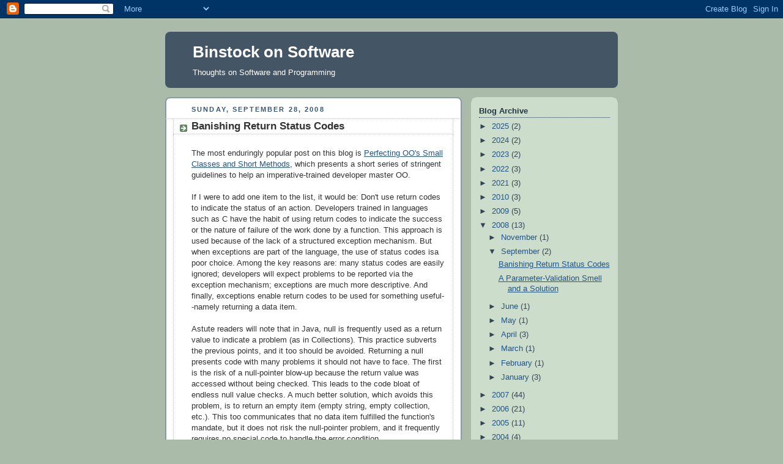

--- FILE ---
content_type: text/html; charset=UTF-8
request_url: https://binstock.blogspot.com/2008/09/banishing-return-status-codes.html?showComment=1222668900000
body_size: 13383
content:
<!DOCTYPE html>
<html dir='ltr'>
<head>
<link href='https://www.blogger.com/static/v1/widgets/2944754296-widget_css_bundle.css' rel='stylesheet' type='text/css'/>
<meta content='text/html; charset=UTF-8' http-equiv='Content-Type'/>
<meta content='blogger' name='generator'/>
<link href='https://binstock.blogspot.com/favicon.ico' rel='icon' type='image/x-icon'/>
<link href='http://binstock.blogspot.com/2008/09/banishing-return-status-codes.html' rel='canonical'/>
<link rel="alternate" type="application/atom+xml" title="Binstock on Software - Atom" href="https://binstock.blogspot.com/feeds/posts/default" />
<link rel="alternate" type="application/rss+xml" title="Binstock on Software - RSS" href="https://binstock.blogspot.com/feeds/posts/default?alt=rss" />
<link rel="service.post" type="application/atom+xml" title="Binstock on Software - Atom" href="https://www.blogger.com/feeds/9620948/posts/default" />

<link rel="alternate" type="application/atom+xml" title="Binstock on Software - Atom" href="https://binstock.blogspot.com/feeds/8907929228615725067/comments/default" />
<!--Can't find substitution for tag [blog.ieCssRetrofitLinks]-->
<meta content='http://binstock.blogspot.com/2008/09/banishing-return-status-codes.html' property='og:url'/>
<meta content='Banishing Return Status Codes' property='og:title'/>
<meta content='The most enduringly popular post on this blog is Perfecting OO&#39;s Small Classes and Short Methods , which presents a short series of stringen...' property='og:description'/>
<title>Binstock on Software: Banishing Return Status Codes</title>
<style id='page-skin-1' type='text/css'><!--
/*
-----------------------------------------------
Blogger Template Style
Name:     Rounders
Date:     27 Feb 2004
Updated by: Blogger Team
----------------------------------------------- */
body {
background:#aba;
margin:0;
text-align:center;
line-height: 1.5em;
font:x-small Trebuchet MS, Verdana, Arial, Sans-serif;
color:#333333;
font-size/* */:/**/small;
font-size: /**/small;
}
/* Page Structure
----------------------------------------------- */
/* The images which help create rounded corners depend on the
following widths and measurements. If you want to change
these measurements, the images will also need to change.
*/
#outer-wrapper {
width:740px;
margin:0 auto;
text-align:left;
font: normal normal 100% 'Trebuchet MS',Verdana,Arial,Sans-serif;
}
#main-wrap1 {
width:485px;
float:left;
background:#ffffff url("https://resources.blogblog.com/blogblog/data/rounders/corners_main_bot.gif") no-repeat left bottom;
margin:15px 0 0;
padding:0 0 10px;
color:#333333;
font-size:97%;
line-height:1.5em;
word-wrap: break-word; /* fix for long text breaking sidebar float in IE */
overflow: hidden;     /* fix for long non-text content breaking IE sidebar float */
}
#main-wrap2 {
float:left;
width:100%;
background:url("https://resources.blogblog.com/blogblog/data/rounders/corners_main_top.gif") no-repeat left top;
padding:10px 0 0;
}
#main {
background:url("https://resources.blogblog.com/blogblog/data/rounders/rails_main.gif") repeat-y left;
padding:0;
width:485px;
}
#sidebar-wrap {
width:240px;
float:right;
margin:15px 0 0;
font-size:97%;
line-height:1.5em;
word-wrap: break-word; /* fix for long text breaking sidebar float in IE */
overflow: hidden;     /* fix for long non-text content breaking IE sidebar float */
}
.main .widget {
margin-top: 4px;
width: 468px;
padding: 0 13px;
}
.main .Blog {
margin: 0;
padding: 0;
width: 484px;
}
/* Links
----------------------------------------------- */
a:link {
color: #225588;
}
a:visited {
color: #666666;
}
a:hover {
color: #666666;
}
a img {
border-width:0;
}
/* Blog Header
----------------------------------------------- */
#header-wrapper {
background:#445566 url("https://resources.blogblog.com/blogblog/data/rounders/corners_cap_top.gif") no-repeat left top;
margin-top:22px;
margin-right:0;
margin-bottom:0;
margin-left:0;
padding-top:8px;
padding-right:0;
padding-bottom:0;
padding-left:0;
color:#ffffff;
}
#header {
background:url("https://resources.blogblog.com/blogblog/data/rounders/corners_cap_bot.gif") no-repeat left bottom;
padding:0 15px 8px;
}
#header h1 {
margin:0;
padding:10px 30px 5px;
line-height:1.2em;
font: normal bold 200% 'Trebuchet MS',Verdana,Arial,Sans-serif;
}
#header a,
#header a:visited {
text-decoration:none;
color: #ffffff;
}
#header .description {
margin:0;
padding:5px 30px 10px;
line-height:1.5em;
font: normal normal 100% 'Trebuchet MS',Verdana,Arial,Sans-serif;
}
/* Posts
----------------------------------------------- */
h2.date-header {
margin-top:0;
margin-right:28px;
margin-bottom:0;
margin-left:43px;
font-size:85%;
line-height:2em;
text-transform:uppercase;
letter-spacing:.2em;
color:#335577;
}
.post {
margin:.3em 0 25px;
padding:0 13px;
border:1px dotted #bbbbbb;
border-width:1px 0;
}
.post h3 {
margin:0;
line-height:1.5em;
background:url("https://resources.blogblog.com/blogblog/data/rounders/icon_arrow.gif") no-repeat 10px .5em;
display:block;
border:1px dotted #bbbbbb;
border-width:0 1px 1px;
padding-top:2px;
padding-right:14px;
padding-bottom:2px;
padding-left:29px;
color: #333333;
font: normal bold 135% 'Trebuchet MS',Verdana,Arial,Sans-serif;
}
.post h3 a, .post h3 a:visited {
text-decoration:none;
color: #333333;
}
a.title-link:hover {
background-color: #bbbbbb;
color: #333333;
}
.post-body {
border:1px dotted #bbbbbb;
border-width:0 1px 1px;
border-bottom-color:#ffffff;
padding-top:10px;
padding-right:14px;
padding-bottom:1px;
padding-left:29px;
}
html>body .post-body {
border-bottom-width:0;
}
.post-body {
margin:0 0 .75em;
}
.post-body blockquote {
line-height:1.3em;
}
.post-footer {
background: #ded;
margin:0;
padding-top:2px;
padding-right:14px;
padding-bottom:2px;
padding-left:29px;
border:1px dotted #bbbbbb;
border-width:1px;
font-size:100%;
line-height:1.5em;
color: #666;
}
/*
The first line of the post footer might only have floated text, so we need to give it a height.
The height comes from the post-footer line-height
*/
.post-footer-line-1 {
min-height:1.5em;
_height:1.5em;
}
.post-footer p {
margin: 0;
}
html>body .post-footer {
border-bottom-color:transparent;
}
.uncustomized-post-template .post-footer {
text-align: right;
}
.uncustomized-post-template .post-author,
.uncustomized-post-template .post-timestamp {
display: block;
float: left;
text-align:left;
margin-right: 4px;
}
.post-footer a {
color: #258;
}
.post-footer a:hover {
color: #666;
}
a.comment-link {
/* IE5.0/Win doesn't apply padding to inline elements,
so we hide these two declarations from it */
background/* */:/**/url("https://resources.blogblog.com/blogblog/data/rounders/icon_comment_left.gif") no-repeat left 45%;
padding-left:14px;
}
html>body a.comment-link {
/* Respecified, for IE5/Mac's benefit */
background:url("https://resources.blogblog.com/blogblog/data/rounders/icon_comment_left.gif") no-repeat left 45%;
padding-left:14px;
}
.post img, table.tr-caption-container {
margin-top:0;
margin-right:0;
margin-bottom:5px;
margin-left:0;
padding:4px;
border:1px solid #bbbbbb;
}
.tr-caption-container img {
border: none;
margin: 0;
padding: 0;
}
blockquote {
margin:.75em 0;
border:1px dotted #bbbbbb;
border-width:1px 0;
padding:5px 15px;
color: #335577;
}
.post blockquote p {
margin:.5em 0;
}
#blog-pager-newer-link {
float: left;
margin-left: 13px;
}
#blog-pager-older-link {
float: right;
margin-right: 13px;
}
#blog-pager {
text-align: center;
}
.feed-links {
clear: both;
line-height: 2.5em;
margin-left: 13px;
}
/* Comments
----------------------------------------------- */
#comments {
margin:-25px 13px 0;
border:1px dotted #bbbbbb;
border-width:0 1px 1px;
padding-top:20px;
padding-right:0;
padding-bottom:15px;
padding-left:0;
}
#comments h4 {
margin:0 0 10px;
padding-top:0;
padding-right:14px;
padding-bottom:2px;
padding-left:29px;
border-bottom:1px dotted #bbbbbb;
font-size:120%;
line-height:1.4em;
color:#333333;
}
#comments-block {
margin-top:0;
margin-right:15px;
margin-bottom:0;
margin-left:9px;
}
.comment-author {
background:url("https://resources.blogblog.com/blogblog/data/rounders/icon_comment_left.gif") no-repeat 2px .3em;
margin:.5em 0;
padding-top:0;
padding-right:0;
padding-bottom:0;
padding-left:20px;
font-weight:bold;
}
.comment-body {
margin:0 0 1.25em;
padding-top:0;
padding-right:0;
padding-bottom:0;
padding-left:20px;
}
.comment-body p {
margin:0 0 .5em;
}
.comment-footer {
margin:0 0 .5em;
padding-top:0;
padding-right:0;
padding-bottom:.75em;
padding-left:20px;
}
.comment-footer a:link {
color: #333;
}
.deleted-comment {
font-style:italic;
color:gray;
}
.comment-form {
padding-left:20px;
padding-right:5px;
}
#comments .comment-form h4 {
padding-left:0px;
}
/* Profile
----------------------------------------------- */
.profile-img {
float: left;
margin-top: 5px;
margin-right: 5px;
margin-bottom: 5px;
margin-left: 0;
border: 4px solid #334455;
}
.profile-datablock {
margin-top:0;
margin-right:15px;
margin-bottom:.5em;
margin-left:0;
padding-top:8px;
}
.profile-link {
background:url("https://resources.blogblog.com/blogblog/data/rounders/icon_profile_left.gif") no-repeat left .1em;
padding-left:15px;
font-weight:bold;
}
.profile-textblock {
clear: both;
margin: 0;
}
.sidebar .clear, .main .widget .clear {
clear: both;
}
#sidebartop-wrap {
background:#ccddcc url("https://resources.blogblog.com/blogblog/data/rounders/corners_prof_bot.gif") no-repeat left bottom;
margin:0px 0px 15px;
padding:0px 0px 10px;
color:#334455;
}
#sidebartop-wrap2 {
background:url("https://resources.blogblog.com/blogblog/data/rounders/corners_prof_top.gif") no-repeat left top;
padding: 10px 0 0;
margin:0;
border-width:0;
}
#sidebartop h2 {
line-height:1.5em;
color:#223344;
border-bottom: 1px dotted #223344;
margin-bottom: 0.5em;
font: normal bold 100% 'Trebuchet MS',Verdana,Arial,Sans-serif;
}
#sidebartop a {
color: #225588;
}
#sidebartop a:hover {
color: #225588;
}
#sidebartop a:visited {
color: #225588;
}
/* Sidebar Boxes
----------------------------------------------- */
.sidebar .widget {
margin:.5em 13px 1.25em;
padding:0 0px;
}
.widget-content {
margin-top: 0.5em;
}
#sidebarbottom-wrap1 {
background:#ffffff url("https://resources.blogblog.com/blogblog/data/rounders/corners_side_top.gif") no-repeat left top;
margin:0 0 15px;
padding:10px 0 0;
color: #333333;
}
#sidebarbottom-wrap2 {
background:url("https://resources.blogblog.com/blogblog/data/rounders/corners_side_bot.gif") no-repeat left bottom;
padding:0 0 8px;
}
.sidebar h2 {
margin:0;
padding:0 0 .2em;
line-height:1.5em;
font:normal bold 100% 'Trebuchet MS',Verdana,Arial,Sans-serif;
}
.sidebar ul {
list-style:none;
margin:0 0 1.25em;
padding:0;
}
.sidebar ul li {
background:url("https://resources.blogblog.com/blogblog/data/rounders/icon_arrow_sm.gif") no-repeat 2px .25em;
margin:0;
padding-top:0;
padding-right:0;
padding-bottom:3px;
padding-left:16px;
margin-bottom:3px;
border-bottom:1px dotted #bbbbbb;
line-height:1.4em;
}
.sidebar p {
margin:0 0 .6em;
}
#sidebar h2 {
color: #333333;
border-bottom: 1px dotted #333333;
}
/* Footer
----------------------------------------------- */
#footer-wrap1 {
clear:both;
margin:0 0 10px;
padding:15px 0 0;
}
#footer-wrap2 {
background:#445566 url("https://resources.blogblog.com/blogblog/data/rounders/corners_cap_top.gif") no-repeat left top;
color:#ffffff;
}
#footer {
background:url("https://resources.blogblog.com/blogblog/data/rounders/corners_cap_bot.gif") no-repeat left bottom;
padding:8px 15px;
}
#footer hr {display:none;}
#footer p {margin:0;}
#footer a {color:#ffffff;}
#footer .widget-content {
margin:0;
}
/** Page structure tweaks for layout editor wireframe */
body#layout #main-wrap1,
body#layout #sidebar-wrap,
body#layout #header-wrapper {
margin-top: 0;
}
body#layout #header, body#layout #header-wrapper,
body#layout #outer-wrapper {
margin-left:0,
margin-right: 0;
padding: 0;
}
body#layout #outer-wrapper {
width: 730px;
}
body#layout #footer-wrap1 {
padding-top: 0;
}

--></style>
<link href='https://www.blogger.com/dyn-css/authorization.css?targetBlogID=9620948&amp;zx=831b38ad-3f2f-43e3-9d4d-cfbd068c7fe8' media='none' onload='if(media!=&#39;all&#39;)media=&#39;all&#39;' rel='stylesheet'/><noscript><link href='https://www.blogger.com/dyn-css/authorization.css?targetBlogID=9620948&amp;zx=831b38ad-3f2f-43e3-9d4d-cfbd068c7fe8' rel='stylesheet'/></noscript>
<meta name='google-adsense-platform-account' content='ca-host-pub-1556223355139109'/>
<meta name='google-adsense-platform-domain' content='blogspot.com'/>

<link rel="stylesheet" href="https://fonts.googleapis.com/css2?display=swap&family=Consolas"></head>
<body>
<div class='navbar section' id='navbar'><div class='widget Navbar' data-version='1' id='Navbar1'><script type="text/javascript">
    function setAttributeOnload(object, attribute, val) {
      if(window.addEventListener) {
        window.addEventListener('load',
          function(){ object[attribute] = val; }, false);
      } else {
        window.attachEvent('onload', function(){ object[attribute] = val; });
      }
    }
  </script>
<div id="navbar-iframe-container"></div>
<script type="text/javascript" src="https://apis.google.com/js/platform.js"></script>
<script type="text/javascript">
      gapi.load("gapi.iframes:gapi.iframes.style.bubble", function() {
        if (gapi.iframes && gapi.iframes.getContext) {
          gapi.iframes.getContext().openChild({
              url: 'https://www.blogger.com/navbar/9620948?po\x3d8907929228615725067\x26origin\x3dhttps://binstock.blogspot.com',
              where: document.getElementById("navbar-iframe-container"),
              id: "navbar-iframe"
          });
        }
      });
    </script><script type="text/javascript">
(function() {
var script = document.createElement('script');
script.type = 'text/javascript';
script.src = '//pagead2.googlesyndication.com/pagead/js/google_top_exp.js';
var head = document.getElementsByTagName('head')[0];
if (head) {
head.appendChild(script);
}})();
</script>
</div></div>
<div id='outer-wrapper'>
<div id='header-wrapper'>
<div class='header section' id='header'><div class='widget Header' data-version='1' id='Header1'>
<div id='header-inner'>
<div class='titlewrapper'>
<h1 class='title'>
<a href='https://binstock.blogspot.com/'>
Binstock on Software
</a>
</h1>
</div>
<div class='descriptionwrapper'>
<p class='description'><span>Thoughts on Software and Programming</span></p>
</div>
</div>
</div></div>
</div>
<div id='crosscol-wrapper' style='text-align:center'>
<div class='crosscol no-items section' id='crosscol'></div>
</div>
<div id='main-wrap1'><div id='main-wrap2'>
<div class='main section' id='main'><div class='widget Blog' data-version='1' id='Blog1'>
<div class='blog-posts hfeed'>

          <div class="date-outer">
        
<h2 class='date-header'><span>Sunday, September 28, 2008</span></h2>

          <div class="date-posts">
        
<div class='post-outer'>
<div class='post hentry'>
<a name='8907929228615725067'></a>
<h3 class='post-title entry-title'>
<a href='https://binstock.blogspot.com/2008/09/banishing-return-status-codes.html'>Banishing Return Status Codes</a>
</h3>
<div class='post-header-line-1'></div>
<div class='post-body entry-content'>
<p>The most enduringly popular post on this blog is <a href="http://binstock.blogspot.com/2008/04/perfecting-oos-small-classes-and-short.html">Perfecting OO's Small Classes and Short Methods</a>, which presents a short series of stringent guidelines to help an imperative-trained developer master OO. <br /><br />If I were to add one item to the list, it would be: Don't use return codes to indicate the status of an action. Developers trained in languages such as C have the habit of using return codes to indicate the success or the nature of failure of the work done by a function. This approach is used because of the lack of a structured exception mechanism. But when exceptions are part of the language, the use of status codes isa poor choice. Among the key reasons are: many status codes are easily ignored; developers will expect problems to be reported via the exception mechanism; exceptions are much more descriptive. And finally, exceptions enable return codes to be used for something useful--namely returning a data item.<br /><br />Astute readers will note that in Java, null is frequently used as a return value to indicate a problem (as in Collections). This practice subverts the previous points, and it too should be avoided. Returning a null presents code with many problems it should not have to face. The first is the risk of a null-pointer blow-up because the return value was accessed without being checked. This leads to the code bloat of endless null value checks. A much better solution, which avoids this problem, is to return an empty item (empty string, empty collection, etc.). This too communicates that no data item fulfilled the function's mandate, but it does not risk the null-pointer problem, and it frequently requires no special code to handle the error condition.<br /><br />Hence, if your OO code is characterized by heavy reliance on return codes (many of which I am certain are not checked), consider rewriting it in favor of exceptions and use return statements solely for returning non-null data items.</p>
<div style='clear: both;'></div>
</div>
<div class='post-footer'>
<script charset="utf-8" src="//feeds.feedburner.com/~s/BinstockOnSoftware?i=https://binstock.blogspot.com/2008/09/banishing-return-status-codes.html" type="text/javascript"></script>
<p class='post-footer-line post-footer-line-1'><span class='post-comment-link'>
</span>
<span class='post-icons'>
<span class='item-action'>
<a href='https://www.blogger.com/email-post/9620948/8907929228615725067' title='Email Post'>
<span class='email-post-icon'>&#160;</span>
</a>
</span>
<span class='item-control blog-admin pid-920313899'>
<a href='https://www.blogger.com/post-edit.g?blogID=9620948&postID=8907929228615725067&from=pencil' title='Edit Post'>
<img alt='' class='icon-action' height='18' src='https://resources.blogblog.com/img/icon18_edit_allbkg.gif' width='18'/>
</a>
</span>
</span>
<span class='post-backlinks post-comment-link'>
</span>
</p>
<p class='post-footer-line post-footer-line-2'><span class='post-labels'>
Labels:
<a href='https://binstock.blogspot.com/search/label/Java' rel='tag'>Java</a>,
<a href='https://binstock.blogspot.com/search/label/OO' rel='tag'>OO</a>
</span>
</p>
<p class='post-footer-line post-footer-line-3'></p>
</div>
</div>
<div class='comments' id='comments'>
<a name='comments'></a>
<h4>16 comments:</h4>
<div id='Blog1_comments-block-wrapper'>
<dl class='avatar-comment-indent' id='comments-block'>
<dt class='comment-author ' id='c889090396666800105'>
<a name='c889090396666800105'></a>
<div class="avatar-image-container avatar-stock"><span dir="ltr"><img src="//resources.blogblog.com/img/blank.gif" width="35" height="35" alt="" title="Anonymous">

</span></div>
Anonymous
said...
</dt>
<dd class='comment-body' id='Blog1_cmt-889090396666800105'>
<p>
If the user searches the database, and no result is found, nothing bad happened, so an exception is not the best OO solution.<BR/>Create a static object, named NO_RESULTS_FOUND, of the base type object and return that.<BR/>No exception handling and no null return value.<BR/>(Effectively it is a null, but this may make the most orthodox OO fanatics happy)
</p>
</dd>
<dd class='comment-footer'>
<span class='comment-timestamp'>
<a href='https://binstock.blogspot.com/2008/09/banishing-return-status-codes.html?showComment=1222657200000#c889090396666800105' title='comment permalink'>
8:00 PM
</a>
<span class='item-control blog-admin pid-1484068924'>
<a class='comment-delete' href='https://www.blogger.com/comment/delete/9620948/889090396666800105' title='Delete Comment'>
<img src='https://resources.blogblog.com/img/icon_delete13.gif'/>
</a>
</span>
</span>
</dd>
<dt class='comment-author ' id='c7623349918973999230'>
<a name='c7623349918973999230'></a>
<div class="avatar-image-container avatar-stock"><span dir="ltr"><a href="https://www.blogger.com/profile/07555989787959778978" target="" rel="nofollow" onclick="" class="avatar-hovercard" id="av-7623349918973999230-07555989787959778978"><img src="//www.blogger.com/img/blogger_logo_round_35.png" width="35" height="35" alt="" title="DomesticMouse">

</a></span></div>
<a href='https://www.blogger.com/profile/07555989787959778978' rel='nofollow'>DomesticMouse</a>
said...
</dt>
<dd class='comment-body' id='Blog1_cmt-7623349918973999230'>
<p>
Or, even better, return this, thus allowing call chaining...
</p>
</dd>
<dd class='comment-footer'>
<span class='comment-timestamp'>
<a href='https://binstock.blogspot.com/2008/09/banishing-return-status-codes.html?showComment=1222657860000#c7623349918973999230' title='comment permalink'>
8:11 PM
</a>
<span class='item-control blog-admin pid-1882281044'>
<a class='comment-delete' href='https://www.blogger.com/comment/delete/9620948/7623349918973999230' title='Delete Comment'>
<img src='https://resources.blogblog.com/img/icon_delete13.gif'/>
</a>
</span>
</span>
</dd>
<dt class='comment-author ' id='c8238244739352250357'>
<a name='c8238244739352250357'></a>
<div class="avatar-image-container avatar-stock"><span dir="ltr"><img src="//resources.blogblog.com/img/blank.gif" width="35" height="35" alt="" title="Anonymous">

</span></div>
Anonymous
said...
</dt>
<dd class='comment-body' id='Blog1_cmt-8238244739352250357'>
<p>
Exceptions should be reserved for exceptional circumstances and not be used in normal flow of operation.<BR/><BR/>Look it up.
</p>
</dd>
<dd class='comment-footer'>
<span class='comment-timestamp'>
<a href='https://binstock.blogspot.com/2008/09/banishing-return-status-codes.html?showComment=1222663680000#c8238244739352250357' title='comment permalink'>
9:48 PM
</a>
<span class='item-control blog-admin pid-1484068924'>
<a class='comment-delete' href='https://www.blogger.com/comment/delete/9620948/8238244739352250357' title='Delete Comment'>
<img src='https://resources.blogblog.com/img/icon_delete13.gif'/>
</a>
</span>
</span>
</dd>
<dt class='comment-author ' id='c9030280324725150438'>
<a name='c9030280324725150438'></a>
<div class="avatar-image-container avatar-stock"><span dir="ltr"><img src="//resources.blogblog.com/img/blank.gif" width="35" height="35" alt="" title="Anonymous">

</span></div>
Anonymous
said...
</dt>
<dd class='comment-body' id='Blog1_cmt-9030280324725150438'>
<p>
Herein lies madness. When I first moved to Python (around 2001) I shared a similar belief to the somewhat flawed one you hold now. After joining a corporation that will remain nameless I had this shaken firmly out of me, for (at a minimum) the following reasons:<BR/><BR/>- The use of exceptions introduces a whole new control flow that many developers, experienced and newbie alike, rarely think about until their production code explodes. Theoretically Java deals with this through checked exceptions, but <A HREF="http://www.artima.com/intv/handcuffs.html" REL="nofollow">therein dragons lie</A>.<BR/><BR/>- Performancewise, every practical exceptions implementation favours the "unexceptional" case and greatly punishes the exceptional case. Stack unwinding code is not something you want to run in an inner loop of your millions-of-transactions-per-second application.<BR/><BR/>There are many examples of methods that may fail and produce no useful result, even when 50% or more of their typical input data will cause them to fail. As a poor example, consider a function that accepts freeform text which may be treated as some integer ID or a substring to be matched. The work involved in testing for a valid integer is only slightly less than the work involved in parsing that integer. In my hypothetical millions-of-tps system, these kind of optimisations often become important.<BR/><BR/><BR/>- There is nothing particularly wrong with signalling completion status using the return value of a procedure; indeed there is greater asymmetry in signalling failure using a completely different mechanism.<BR/><BR/>An addend to this is that there is nothing particularly right about using the type system to classify error codes; "is-subclass-of" and "is-integer-equal" are no better than each other, except in the case where a procedure is returning very rich error information. In that case the procedure likely has an interface problem.<BR/><BR/><BR/>In principle I like the idea, but after observing the success of a modern Java/C++ code base whose size I am unlikely to see paralleled again in my lifetime (and which you are very likely to use every day of your life), I have to disagree.<BR/><BR/>Love the blog! :)
</p>
</dd>
<dd class='comment-footer'>
<span class='comment-timestamp'>
<a href='https://binstock.blogspot.com/2008/09/banishing-return-status-codes.html?showComment=1222663980000#c9030280324725150438' title='comment permalink'>
9:53 PM
</a>
<span class='item-control blog-admin pid-1484068924'>
<a class='comment-delete' href='https://www.blogger.com/comment/delete/9620948/9030280324725150438' title='Delete Comment'>
<img src='https://resources.blogblog.com/img/icon_delete13.gif'/>
</a>
</span>
</span>
</dd>
<dt class='comment-author ' id='c7988336184139341486'>
<a name='c7988336184139341486'></a>
<div class="avatar-image-container avatar-stock"><span dir="ltr"><img src="//resources.blogblog.com/img/blank.gif" width="35" height="35" alt="" title="Anonymous">

</span></div>
Anonymous
said...
</dt>
<dd class='comment-body' id='Blog1_cmt-7988336184139341486'>
<p>
dave w. is probably talking about google's codebase, and he's right.  exceptions are disallowed and most errors are raised through return codes.
</p>
</dd>
<dd class='comment-footer'>
<span class='comment-timestamp'>
<a href='https://binstock.blogspot.com/2008/09/banishing-return-status-codes.html?showComment=1222665780000#c7988336184139341486' title='comment permalink'>
10:23 PM
</a>
<span class='item-control blog-admin pid-1484068924'>
<a class='comment-delete' href='https://www.blogger.com/comment/delete/9620948/7988336184139341486' title='Delete Comment'>
<img src='https://resources.blogblog.com/img/icon_delete13.gif'/>
</a>
</span>
</span>
</dd>
<dt class='comment-author blog-author' id='c3102684616529487738'>
<a name='c3102684616529487738'></a>
<div class="avatar-image-container avatar-stock"><span dir="ltr"><a href="https://www.blogger.com/profile/16321156191558412680" target="" rel="nofollow" onclick="" class="avatar-hovercard" id="av-3102684616529487738-16321156191558412680"><img src="//www.blogger.com/img/blogger_logo_round_35.png" width="35" height="35" alt="" title="Andrew Binstock">

</a></span></div>
<a href='https://www.blogger.com/profile/16321156191558412680' rel='nofollow'>Andrew Binstock</a>
said...
</dt>
<dd class='comment-body' id='Blog1_cmt-3102684616529487738'>
<p>
@droberts: Good advice!<BR/><BR/>@davidw: Yes, right. My post is general advice. The example contexts you discuss are special circumstances where, I agree, return codes would serve better. There is, as you state, a cost in both performance and complexity for exceptions that can be excessive in tight loops or complex contexts.
</p>
</dd>
<dd class='comment-footer'>
<span class='comment-timestamp'>
<a href='https://binstock.blogspot.com/2008/09/banishing-return-status-codes.html?showComment=1222666320000#c3102684616529487738' title='comment permalink'>
10:32 PM
</a>
<span class='item-control blog-admin pid-920313899'>
<a class='comment-delete' href='https://www.blogger.com/comment/delete/9620948/3102684616529487738' title='Delete Comment'>
<img src='https://resources.blogblog.com/img/icon_delete13.gif'/>
</a>
</span>
</span>
</dd>
<dt class='comment-author ' id='c5288518678282298395'>
<a name='c5288518678282298395'></a>
<div class="avatar-image-container avatar-stock"><span dir="ltr"><img src="//resources.blogblog.com/img/blank.gif" width="35" height="35" alt="" title="Anonymous">

</span></div>
Anonymous
said...
</dt>
<dd class='comment-body' id='Blog1_cmt-5288518678282298395'>
<p>
This is one of those posts on coding practices that comes along every once in a while that attempts to convince everyone that we should all abandon our ways in favor of a "better" methodology. (I'm guilty of this type of post, too, so I understand where the author is coming from)<BR/><BR/>Unfortunately, nothing like that will ever occur because sometimes returning an error code is handy.<BR/><BR/>That's not meant to negate the effectiveness of a good try catch, of course, but you have to look at each situation in its own way and code based off of its requirements during that time and for the future.<BR/><BR/>This argument is similar to the JavaScript argument that since innerHTML isn't part of or using the DOM specifications, we should all spend our days coding DOM manipulations instead of a quick-and-dirty innerHTML.<BR/><BR/>Sometimes quick-and-dirty isn't all that dirty.
</p>
</dd>
<dd class='comment-footer'>
<span class='comment-timestamp'>
<a href='https://binstock.blogspot.com/2008/09/banishing-return-status-codes.html?showComment=1222668420000#c5288518678282298395' title='comment permalink'>
11:07 PM
</a>
<span class='item-control blog-admin pid-1484068924'>
<a class='comment-delete' href='https://www.blogger.com/comment/delete/9620948/5288518678282298395' title='Delete Comment'>
<img src='https://resources.blogblog.com/img/icon_delete13.gif'/>
</a>
</span>
</span>
</dd>
<dt class='comment-author ' id='c776673180188937059'>
<a name='c776673180188937059'></a>
<div class="avatar-image-container avatar-stock"><span dir="ltr"><a href="https://www.blogger.com/profile/06837651109419168637" target="" rel="nofollow" onclick="" class="avatar-hovercard" id="av-776673180188937059-06837651109419168637"><img src="//www.blogger.com/img/blogger_logo_round_35.png" width="35" height="35" alt="" title="Jessta">

</a></span></div>
<a href='https://www.blogger.com/profile/06837651109419168637' rel='nofollow'>Jessta</a>
said...
</dt>
<dd class='comment-body' id='Blog1_cmt-776673180188937059'>
<p>
I like haskells way of returning the status of an operation. In Haskell a function that may fail will return a value of type class Maybe. <BR/>http://en.wikibooks.org/wiki/Haskell/Hierarchical_libraries/Maybe
</p>
</dd>
<dd class='comment-footer'>
<span class='comment-timestamp'>
<a href='https://binstock.blogspot.com/2008/09/banishing-return-status-codes.html?showComment=1222668900000#c776673180188937059' title='comment permalink'>
11:15 PM
</a>
<span class='item-control blog-admin pid-2136055812'>
<a class='comment-delete' href='https://www.blogger.com/comment/delete/9620948/776673180188937059' title='Delete Comment'>
<img src='https://resources.blogblog.com/img/icon_delete13.gif'/>
</a>
</span>
</span>
</dd>
<dt class='comment-author ' id='c9155026389342340874'>
<a name='c9155026389342340874'></a>
<div class="avatar-image-container avatar-stock"><span dir="ltr"><a href="https://www.blogger.com/profile/10131127807440335781" target="" rel="nofollow" onclick="" class="avatar-hovercard" id="av-9155026389342340874-10131127807440335781"><img src="//www.blogger.com/img/blogger_logo_round_35.png" width="35" height="35" alt="" title="Reid K">

</a></span></div>
<a href='https://www.blogger.com/profile/10131127807440335781' rel='nofollow'>Reid K</a>
said...
</dt>
<dd class='comment-body' id='Blog1_cmt-9155026389342340874'>
<p>
I concur with jessta, the Maybe type is pretty slick.  The basic idea is that you can roll your status code and actual return value together into one, and then unpack it on the other side.  It forces you to deal with the return code, because you have to consciously do the unpacking.  The Maybe type attempts to cut down on code bloat by providing the monad bind (&gt;&gt;=) operation which basically does the thing you normally do with unhandled exceptions, which is to let them bubble up the stack.  I&#39;m hacking C now, and the lack of a way to bubble failure up the stack is driving me nuts with all the boilerplate.
</p>
</dd>
<dd class='comment-footer'>
<span class='comment-timestamp'>
<a href='https://binstock.blogspot.com/2008/09/banishing-return-status-codes.html?showComment=1222673760000#c9155026389342340874' title='comment permalink'>
12:36 AM
</a>
<span class='item-control blog-admin pid-1118206776'>
<a class='comment-delete' href='https://www.blogger.com/comment/delete/9620948/9155026389342340874' title='Delete Comment'>
<img src='https://resources.blogblog.com/img/icon_delete13.gif'/>
</a>
</span>
</span>
</dd>
<dt class='comment-author ' id='c4615037952097835383'>
<a name='c4615037952097835383'></a>
<div class="avatar-image-container avatar-stock"><span dir="ltr"><img src="//resources.blogblog.com/img/blank.gif" width="35" height="35" alt="" title="Anonymous">

</span></div>
Anonymous
said...
</dt>
<dd class='comment-body' id='Blog1_cmt-4615037952097835383'>
<p>
Exceptions are for exceptions: events that you do not expect to occur on a regular basis.  You should not use exceptions in place of return codes for normal processing due to the extra overhead and performance penalty of exceptions.
</p>
</dd>
<dd class='comment-footer'>
<span class='comment-timestamp'>
<a href='https://binstock.blogspot.com/2008/09/banishing-return-status-codes.html?showComment=1222696140000#c4615037952097835383' title='comment permalink'>
6:49 AM
</a>
<span class='item-control blog-admin pid-1484068924'>
<a class='comment-delete' href='https://www.blogger.com/comment/delete/9620948/4615037952097835383' title='Delete Comment'>
<img src='https://resources.blogblog.com/img/icon_delete13.gif'/>
</a>
</span>
</span>
</dd>
<dt class='comment-author ' id='c2238841499631252796'>
<a name='c2238841499631252796'></a>
<div class="avatar-image-container avatar-stock"><span dir="ltr"><a href="https://www.blogger.com/profile/08315526595922432607" target="" rel="nofollow" onclick="" class="avatar-hovercard" id="av-2238841499631252796-08315526595922432607"><img src="//www.blogger.com/img/blogger_logo_round_35.png" width="35" height="35" alt="" title="Richard Jones">

</a></span></div>
<a href='https://www.blogger.com/profile/08315526595922432607' rel='nofollow'>Richard Jones</a>
said...
</dt>
<dd class='comment-body' id='Blog1_cmt-2238841499631252796'>
<p>
You might say a better rule would be "banish return status codes and use exceptions <I>if</I> your language is poor enough not to offer a suitable alternative&quot;.<BR/><BR/>The Java case of NULL return codes indicating an error is a case in point.  Java doesn&#39;t have a powerful enough type system to express types which can or cannot be nil.  In a decent language you can force the programmer to handle the error return code, eg:<BR/><BR/>type t = Success of result | Error of detail<BR/><BR/>val f : arg -&gt; t<BR/><BR/>match f with<BR/>| Error detail -&gt; (* got to handle the error *)<BR/>| Success result -&gt; (* next operation *)<BR/><BR/>(And you can simplify the above code further and make handling the error even more forceful, using monads, but I won&#39;t go there for now).<BR/><BR/>Note that this is distinctly different from C, where it&#39;s very easy to ignore a return code from a function, or Java/Python/etc. where nothing forces you to catch the exception.
</p>
</dd>
<dd class='comment-footer'>
<span class='comment-timestamp'>
<a href='https://binstock.blogspot.com/2008/09/banishing-return-status-codes.html?showComment=1222696500000#c2238841499631252796' title='comment permalink'>
6:55 AM
</a>
<span class='item-control blog-admin pid-892363221'>
<a class='comment-delete' href='https://www.blogger.com/comment/delete/9620948/2238841499631252796' title='Delete Comment'>
<img src='https://resources.blogblog.com/img/icon_delete13.gif'/>
</a>
</span>
</span>
</dd>
<dt class='comment-author ' id='c3950235032983465367'>
<a name='c3950235032983465367'></a>
<div class="avatar-image-container avatar-stock"><span dir="ltr"><img src="//resources.blogblog.com/img/blank.gif" width="35" height="35" alt="" title="Anonymous">

</span></div>
Anonymous
said...
</dt>
<dd class='comment-body' id='Blog1_cmt-3950235032983465367'>
<p>
Yes, this is so much clearer:<BR/><BR/>try<BR/>{<BR/>GetDataFromDatabase();<BR/>}<BR/>catch FileNotFound<BR/>{<BR/>...<BR/>}<BR/>catch NoSuchIndex<BR/>{<BR/>...<BR/>}<BR/>catch InvalidUser<BR/>{<BR/>...<BR/>}<BR/>catch BadPermissions<BR/>{<BR/>...<BR/>}<BR/>catch DoesntWorkWithOracle<BR/>{<BR/>...<BR/>}<BR/>catch NotConnectedToNetwork<BR/>{<BR/>...<BR/>}<BR/>catch NetworkFailure<BR/>{<BR/>...<BR/>}<BR/>catch NotUsingAMac<BR/>{<BR/>....<BR/>}
</p>
</dd>
<dd class='comment-footer'>
<span class='comment-timestamp'>
<a href='https://binstock.blogspot.com/2008/09/banishing-return-status-codes.html?showComment=1222706280000#c3950235032983465367' title='comment permalink'>
9:38 AM
</a>
<span class='item-control blog-admin pid-1484068924'>
<a class='comment-delete' href='https://www.blogger.com/comment/delete/9620948/3950235032983465367' title='Delete Comment'>
<img src='https://resources.blogblog.com/img/icon_delete13.gif'/>
</a>
</span>
</span>
</dd>
<dt class='comment-author ' id='c7695340356057515848'>
<a name='c7695340356057515848'></a>
<div class="avatar-image-container avatar-stock"><span dir="ltr"><a href="https://www.blogger.com/profile/01765211985760464677" target="" rel="nofollow" onclick="" class="avatar-hovercard" id="av-7695340356057515848-01765211985760464677"><img src="//www.blogger.com/img/blogger_logo_round_35.png" width="35" height="35" alt="" title="Brandon Corfman">

</a></span></div>
<a href='https://www.blogger.com/profile/01765211985760464677' rel='nofollow'>Brandon Corfman</a>
said...
</dt>
<dd class='comment-body' id='Blog1_cmt-7695340356057515848'>
<p>
With any discussion like this, it would also be good to reference the Null object design pattern, which eliminates any Null references at runtime. No need to check for Null if you design a system to never encounter it.
</p>
</dd>
<dd class='comment-footer'>
<span class='comment-timestamp'>
<a href='https://binstock.blogspot.com/2008/09/banishing-return-status-codes.html?showComment=1222713720000#c7695340356057515848' title='comment permalink'>
11:42 AM
</a>
<span class='item-control blog-admin pid-1694003686'>
<a class='comment-delete' href='https://www.blogger.com/comment/delete/9620948/7695340356057515848' title='Delete Comment'>
<img src='https://resources.blogblog.com/img/icon_delete13.gif'/>
</a>
</span>
</span>
</dd>
<dt class='comment-author ' id='c3580204268013175161'>
<a name='c3580204268013175161'></a>
<div class="avatar-image-container avatar-stock"><span dir="ltr"><a href="https://www.blogger.com/profile/13238889740398567635" target="" rel="nofollow" onclick="" class="avatar-hovercard" id="av-3580204268013175161-13238889740398567635"><img src="//www.blogger.com/img/blogger_logo_round_35.png" width="35" height="35" alt="" title="Tracy Reed">

</a></span></div>
<a href='https://www.blogger.com/profile/13238889740398567635' rel='nofollow'>Tracy Reed</a>
said...
</dt>
<dd class='comment-body' id='Blog1_cmt-3580204268013175161'>
<p>
<I>"Exceptions are for exceptions: events that you do not expect to occur on a regular basis. You should not use exceptions in place of return codes for normal processing due to the extra overhead and performance penalty of exceptions."</I><BR/><BR/>What about language features that are designed specifically to use exceptions in the normal course of events? Such as when your iterator throws StopIteration to tell you that it is done iterating?
</p>
</dd>
<dd class='comment-footer'>
<span class='comment-timestamp'>
<a href='https://binstock.blogspot.com/2008/09/banishing-return-status-codes.html?showComment=1222756200000#c3580204268013175161' title='comment permalink'>
11:30 PM
</a>
<span class='item-control blog-admin pid-1342963557'>
<a class='comment-delete' href='https://www.blogger.com/comment/delete/9620948/3580204268013175161' title='Delete Comment'>
<img src='https://resources.blogblog.com/img/icon_delete13.gif'/>
</a>
</span>
</span>
</dd>
<dt class='comment-author blog-author' id='c3670272157689465871'>
<a name='c3670272157689465871'></a>
<div class="avatar-image-container avatar-stock"><span dir="ltr"><a href="https://www.blogger.com/profile/16321156191558412680" target="" rel="nofollow" onclick="" class="avatar-hovercard" id="av-3670272157689465871-16321156191558412680"><img src="//www.blogger.com/img/blogger_logo_round_35.png" width="35" height="35" alt="" title="Andrew Binstock">

</a></span></div>
<a href='https://www.blogger.com/profile/16321156191558412680' rel='nofollow'>Andrew Binstock</a>
said...
</dt>
<dd class='comment-body' id='Blog1_cmt-3670272157689465871'>
<p>
@anonymous. I trust you're kidding. The problem is exactly the same with a return code. You have to some similar logic (presumably a switch statement with lots of cases) to distinguish the types of error the status code can report.
</p>
</dd>
<dd class='comment-footer'>
<span class='comment-timestamp'>
<a href='https://binstock.blogspot.com/2008/09/banishing-return-status-codes.html?showComment=1222803600000#c3670272157689465871' title='comment permalink'>
12:40 PM
</a>
<span class='item-control blog-admin pid-920313899'>
<a class='comment-delete' href='https://www.blogger.com/comment/delete/9620948/3670272157689465871' title='Delete Comment'>
<img src='https://resources.blogblog.com/img/icon_delete13.gif'/>
</a>
</span>
</span>
</dd>
<dt class='comment-author ' id='c5499433781770780980'>
<a name='c5499433781770780980'></a>
<div class="avatar-image-container avatar-stock"><span dir="ltr"><img src="//resources.blogblog.com/img/blank.gif" width="35" height="35" alt="" title="Anonymous">

</span></div>
Anonymous
said...
</dt>
<dd class='comment-body' id='Blog1_cmt-5499433781770780980'>
<p>
(this is anonymous)<BR/><BR/>Thank you for exactly understanding my point: to wit: it's exactly the same.  If you want to handle "situations" in your code, you have to handle them.  <BR/><BR/>Except that with exceptions (at least in C++), if every single resource allocated on a scope doesn't have an explict RAII type handler, you are bound to leak those resources.<BR/><BR/>If you don't want to handle them, then having status code is clearer.
</p>
</dd>
<dd class='comment-footer'>
<span class='comment-timestamp'>
<a href='https://binstock.blogspot.com/2008/09/banishing-return-status-codes.html?showComment=1223415660000#c5499433781770780980' title='comment permalink'>
2:41 PM
</a>
<span class='item-control blog-admin pid-1484068924'>
<a class='comment-delete' href='https://www.blogger.com/comment/delete/9620948/5499433781770780980' title='Delete Comment'>
<img src='https://resources.blogblog.com/img/icon_delete13.gif'/>
</a>
</span>
</span>
</dd>
</dl>
</div>
<p class='comment-footer'>
<a href='https://www.blogger.com/comment/fullpage/post/9620948/8907929228615725067' onclick=''>Post a Comment</a>
</p>
</div>
</div>

        </div></div>
      
</div>
<div class='blog-pager' id='blog-pager'>
<span id='blog-pager-newer-link'>
<a class='blog-pager-newer-link' href='https://binstock.blogspot.com/2008/11/bob-martins-clean-code-reviewed.html' id='Blog1_blog-pager-newer-link' title='Newer Post'>Newer Post</a>
</span>
<span id='blog-pager-older-link'>
<a class='blog-pager-older-link' href='https://binstock.blogspot.com/2008/09/parameter-validation-smell-and-solution.html' id='Blog1_blog-pager-older-link' title='Older Post'>Older Post</a>
</span>
<a class='home-link' href='https://binstock.blogspot.com/'>Home</a>
</div>
<div class='clear'></div>
<div class='post-feeds'>
<div class='feed-links'>
Subscribe to:
<a class='feed-link' href='https://binstock.blogspot.com/feeds/8907929228615725067/comments/default' target='_blank' type='application/atom+xml'>Post Comments (Atom)</a>
</div>
</div>
</div></div>
</div></div>
<div id='sidebar-wrap'>
<div id='sidebartop-wrap'><div id='sidebartop-wrap2'>
<div class='sidebar section' id='sidebartop'><div class='widget BlogArchive' data-version='1' id='BlogArchive1'>
<h2>Blog Archive</h2>
<div class='widget-content'>
<div id='ArchiveList'>
<div id='BlogArchive1_ArchiveList'>
<ul class='hierarchy'>
<li class='archivedate collapsed'>
<a class='toggle' href='javascript:void(0)'>
<span class='zippy'>

        &#9658;&#160;
      
</span>
</a>
<a class='post-count-link' href='https://binstock.blogspot.com/2025/'>
2025
</a>
<span class='post-count' dir='ltr'>(2)</span>
<ul class='hierarchy'>
<li class='archivedate collapsed'>
<a class='toggle' href='javascript:void(0)'>
<span class='zippy'>

        &#9658;&#160;
      
</span>
</a>
<a class='post-count-link' href='https://binstock.blogspot.com/2025/09/'>
September
</a>
<span class='post-count' dir='ltr'>(1)</span>
</li>
</ul>
<ul class='hierarchy'>
<li class='archivedate collapsed'>
<a class='toggle' href='javascript:void(0)'>
<span class='zippy'>

        &#9658;&#160;
      
</span>
</a>
<a class='post-count-link' href='https://binstock.blogspot.com/2025/03/'>
March
</a>
<span class='post-count' dir='ltr'>(1)</span>
</li>
</ul>
</li>
</ul>
<ul class='hierarchy'>
<li class='archivedate collapsed'>
<a class='toggle' href='javascript:void(0)'>
<span class='zippy'>

        &#9658;&#160;
      
</span>
</a>
<a class='post-count-link' href='https://binstock.blogspot.com/2024/'>
2024
</a>
<span class='post-count' dir='ltr'>(2)</span>
<ul class='hierarchy'>
<li class='archivedate collapsed'>
<a class='toggle' href='javascript:void(0)'>
<span class='zippy'>

        &#9658;&#160;
      
</span>
</a>
<a class='post-count-link' href='https://binstock.blogspot.com/2024/09/'>
September
</a>
<span class='post-count' dir='ltr'>(1)</span>
</li>
</ul>
<ul class='hierarchy'>
<li class='archivedate collapsed'>
<a class='toggle' href='javascript:void(0)'>
<span class='zippy'>

        &#9658;&#160;
      
</span>
</a>
<a class='post-count-link' href='https://binstock.blogspot.com/2024/02/'>
February
</a>
<span class='post-count' dir='ltr'>(1)</span>
</li>
</ul>
</li>
</ul>
<ul class='hierarchy'>
<li class='archivedate collapsed'>
<a class='toggle' href='javascript:void(0)'>
<span class='zippy'>

        &#9658;&#160;
      
</span>
</a>
<a class='post-count-link' href='https://binstock.blogspot.com/2023/'>
2023
</a>
<span class='post-count' dir='ltr'>(2)</span>
<ul class='hierarchy'>
<li class='archivedate collapsed'>
<a class='toggle' href='javascript:void(0)'>
<span class='zippy'>

        &#9658;&#160;
      
</span>
</a>
<a class='post-count-link' href='https://binstock.blogspot.com/2023/08/'>
August
</a>
<span class='post-count' dir='ltr'>(1)</span>
</li>
</ul>
<ul class='hierarchy'>
<li class='archivedate collapsed'>
<a class='toggle' href='javascript:void(0)'>
<span class='zippy'>

        &#9658;&#160;
      
</span>
</a>
<a class='post-count-link' href='https://binstock.blogspot.com/2023/02/'>
February
</a>
<span class='post-count' dir='ltr'>(1)</span>
</li>
</ul>
</li>
</ul>
<ul class='hierarchy'>
<li class='archivedate collapsed'>
<a class='toggle' href='javascript:void(0)'>
<span class='zippy'>

        &#9658;&#160;
      
</span>
</a>
<a class='post-count-link' href='https://binstock.blogspot.com/2022/'>
2022
</a>
<span class='post-count' dir='ltr'>(3)</span>
<ul class='hierarchy'>
<li class='archivedate collapsed'>
<a class='toggle' href='javascript:void(0)'>
<span class='zippy'>

        &#9658;&#160;
      
</span>
</a>
<a class='post-count-link' href='https://binstock.blogspot.com/2022/08/'>
August
</a>
<span class='post-count' dir='ltr'>(1)</span>
</li>
</ul>
<ul class='hierarchy'>
<li class='archivedate collapsed'>
<a class='toggle' href='javascript:void(0)'>
<span class='zippy'>

        &#9658;&#160;
      
</span>
</a>
<a class='post-count-link' href='https://binstock.blogspot.com/2022/05/'>
May
</a>
<span class='post-count' dir='ltr'>(1)</span>
</li>
</ul>
<ul class='hierarchy'>
<li class='archivedate collapsed'>
<a class='toggle' href='javascript:void(0)'>
<span class='zippy'>

        &#9658;&#160;
      
</span>
</a>
<a class='post-count-link' href='https://binstock.blogspot.com/2022/02/'>
February
</a>
<span class='post-count' dir='ltr'>(1)</span>
</li>
</ul>
</li>
</ul>
<ul class='hierarchy'>
<li class='archivedate collapsed'>
<a class='toggle' href='javascript:void(0)'>
<span class='zippy'>

        &#9658;&#160;
      
</span>
</a>
<a class='post-count-link' href='https://binstock.blogspot.com/2021/'>
2021
</a>
<span class='post-count' dir='ltr'>(3)</span>
<ul class='hierarchy'>
<li class='archivedate collapsed'>
<a class='toggle' href='javascript:void(0)'>
<span class='zippy'>

        &#9658;&#160;
      
</span>
</a>
<a class='post-count-link' href='https://binstock.blogspot.com/2021/12/'>
December
</a>
<span class='post-count' dir='ltr'>(1)</span>
</li>
</ul>
<ul class='hierarchy'>
<li class='archivedate collapsed'>
<a class='toggle' href='javascript:void(0)'>
<span class='zippy'>

        &#9658;&#160;
      
</span>
</a>
<a class='post-count-link' href='https://binstock.blogspot.com/2021/11/'>
November
</a>
<span class='post-count' dir='ltr'>(1)</span>
</li>
</ul>
<ul class='hierarchy'>
<li class='archivedate collapsed'>
<a class='toggle' href='javascript:void(0)'>
<span class='zippy'>

        &#9658;&#160;
      
</span>
</a>
<a class='post-count-link' href='https://binstock.blogspot.com/2021/08/'>
August
</a>
<span class='post-count' dir='ltr'>(1)</span>
</li>
</ul>
</li>
</ul>
<ul class='hierarchy'>
<li class='archivedate collapsed'>
<a class='toggle' href='javascript:void(0)'>
<span class='zippy'>

        &#9658;&#160;
      
</span>
</a>
<a class='post-count-link' href='https://binstock.blogspot.com/2010/'>
2010
</a>
<span class='post-count' dir='ltr'>(3)</span>
<ul class='hierarchy'>
<li class='archivedate collapsed'>
<a class='toggle' href='javascript:void(0)'>
<span class='zippy'>

        &#9658;&#160;
      
</span>
</a>
<a class='post-count-link' href='https://binstock.blogspot.com/2010/11/'>
November
</a>
<span class='post-count' dir='ltr'>(1)</span>
</li>
</ul>
<ul class='hierarchy'>
<li class='archivedate collapsed'>
<a class='toggle' href='javascript:void(0)'>
<span class='zippy'>

        &#9658;&#160;
      
</span>
</a>
<a class='post-count-link' href='https://binstock.blogspot.com/2010/10/'>
October
</a>
<span class='post-count' dir='ltr'>(1)</span>
</li>
</ul>
<ul class='hierarchy'>
<li class='archivedate collapsed'>
<a class='toggle' href='javascript:void(0)'>
<span class='zippy'>

        &#9658;&#160;
      
</span>
</a>
<a class='post-count-link' href='https://binstock.blogspot.com/2010/02/'>
February
</a>
<span class='post-count' dir='ltr'>(1)</span>
</li>
</ul>
</li>
</ul>
<ul class='hierarchy'>
<li class='archivedate collapsed'>
<a class='toggle' href='javascript:void(0)'>
<span class='zippy'>

        &#9658;&#160;
      
</span>
</a>
<a class='post-count-link' href='https://binstock.blogspot.com/2009/'>
2009
</a>
<span class='post-count' dir='ltr'>(5)</span>
<ul class='hierarchy'>
<li class='archivedate collapsed'>
<a class='toggle' href='javascript:void(0)'>
<span class='zippy'>

        &#9658;&#160;
      
</span>
</a>
<a class='post-count-link' href='https://binstock.blogspot.com/2009/11/'>
November
</a>
<span class='post-count' dir='ltr'>(1)</span>
</li>
</ul>
<ul class='hierarchy'>
<li class='archivedate collapsed'>
<a class='toggle' href='javascript:void(0)'>
<span class='zippy'>

        &#9658;&#160;
      
</span>
</a>
<a class='post-count-link' href='https://binstock.blogspot.com/2009/08/'>
August
</a>
<span class='post-count' dir='ltr'>(1)</span>
</li>
</ul>
<ul class='hierarchy'>
<li class='archivedate collapsed'>
<a class='toggle' href='javascript:void(0)'>
<span class='zippy'>

        &#9658;&#160;
      
</span>
</a>
<a class='post-count-link' href='https://binstock.blogspot.com/2009/07/'>
July
</a>
<span class='post-count' dir='ltr'>(1)</span>
</li>
</ul>
<ul class='hierarchy'>
<li class='archivedate collapsed'>
<a class='toggle' href='javascript:void(0)'>
<span class='zippy'>

        &#9658;&#160;
      
</span>
</a>
<a class='post-count-link' href='https://binstock.blogspot.com/2009/05/'>
May
</a>
<span class='post-count' dir='ltr'>(1)</span>
</li>
</ul>
<ul class='hierarchy'>
<li class='archivedate collapsed'>
<a class='toggle' href='javascript:void(0)'>
<span class='zippy'>

        &#9658;&#160;
      
</span>
</a>
<a class='post-count-link' href='https://binstock.blogspot.com/2009/01/'>
January
</a>
<span class='post-count' dir='ltr'>(1)</span>
</li>
</ul>
</li>
</ul>
<ul class='hierarchy'>
<li class='archivedate expanded'>
<a class='toggle' href='javascript:void(0)'>
<span class='zippy toggle-open'>

        &#9660;&#160;
      
</span>
</a>
<a class='post-count-link' href='https://binstock.blogspot.com/2008/'>
2008
</a>
<span class='post-count' dir='ltr'>(13)</span>
<ul class='hierarchy'>
<li class='archivedate collapsed'>
<a class='toggle' href='javascript:void(0)'>
<span class='zippy'>

        &#9658;&#160;
      
</span>
</a>
<a class='post-count-link' href='https://binstock.blogspot.com/2008/11/'>
November
</a>
<span class='post-count' dir='ltr'>(1)</span>
</li>
</ul>
<ul class='hierarchy'>
<li class='archivedate expanded'>
<a class='toggle' href='javascript:void(0)'>
<span class='zippy toggle-open'>

        &#9660;&#160;
      
</span>
</a>
<a class='post-count-link' href='https://binstock.blogspot.com/2008/09/'>
September
</a>
<span class='post-count' dir='ltr'>(2)</span>
<ul class='posts'>
<li><a href='https://binstock.blogspot.com/2008/09/banishing-return-status-codes.html'>Banishing Return Status Codes</a></li>
<li><a href='https://binstock.blogspot.com/2008/09/parameter-validation-smell-and-solution.html'>A Parameter-Validation Smell and a Solution</a></li>
</ul>
</li>
</ul>
<ul class='hierarchy'>
<li class='archivedate collapsed'>
<a class='toggle' href='javascript:void(0)'>
<span class='zippy'>

        &#9658;&#160;
      
</span>
</a>
<a class='post-count-link' href='https://binstock.blogspot.com/2008/06/'>
June
</a>
<span class='post-count' dir='ltr'>(1)</span>
</li>
</ul>
<ul class='hierarchy'>
<li class='archivedate collapsed'>
<a class='toggle' href='javascript:void(0)'>
<span class='zippy'>

        &#9658;&#160;
      
</span>
</a>
<a class='post-count-link' href='https://binstock.blogspot.com/2008/05/'>
May
</a>
<span class='post-count' dir='ltr'>(1)</span>
</li>
</ul>
<ul class='hierarchy'>
<li class='archivedate collapsed'>
<a class='toggle' href='javascript:void(0)'>
<span class='zippy'>

        &#9658;&#160;
      
</span>
</a>
<a class='post-count-link' href='https://binstock.blogspot.com/2008/04/'>
April
</a>
<span class='post-count' dir='ltr'>(3)</span>
</li>
</ul>
<ul class='hierarchy'>
<li class='archivedate collapsed'>
<a class='toggle' href='javascript:void(0)'>
<span class='zippy'>

        &#9658;&#160;
      
</span>
</a>
<a class='post-count-link' href='https://binstock.blogspot.com/2008/03/'>
March
</a>
<span class='post-count' dir='ltr'>(1)</span>
</li>
</ul>
<ul class='hierarchy'>
<li class='archivedate collapsed'>
<a class='toggle' href='javascript:void(0)'>
<span class='zippy'>

        &#9658;&#160;
      
</span>
</a>
<a class='post-count-link' href='https://binstock.blogspot.com/2008/02/'>
February
</a>
<span class='post-count' dir='ltr'>(1)</span>
</li>
</ul>
<ul class='hierarchy'>
<li class='archivedate collapsed'>
<a class='toggle' href='javascript:void(0)'>
<span class='zippy'>

        &#9658;&#160;
      
</span>
</a>
<a class='post-count-link' href='https://binstock.blogspot.com/2008/01/'>
January
</a>
<span class='post-count' dir='ltr'>(3)</span>
</li>
</ul>
</li>
</ul>
<ul class='hierarchy'>
<li class='archivedate collapsed'>
<a class='toggle' href='javascript:void(0)'>
<span class='zippy'>

        &#9658;&#160;
      
</span>
</a>
<a class='post-count-link' href='https://binstock.blogspot.com/2007/'>
2007
</a>
<span class='post-count' dir='ltr'>(44)</span>
<ul class='hierarchy'>
<li class='archivedate collapsed'>
<a class='toggle' href='javascript:void(0)'>
<span class='zippy'>

        &#9658;&#160;
      
</span>
</a>
<a class='post-count-link' href='https://binstock.blogspot.com/2007/12/'>
December
</a>
<span class='post-count' dir='ltr'>(2)</span>
</li>
</ul>
<ul class='hierarchy'>
<li class='archivedate collapsed'>
<a class='toggle' href='javascript:void(0)'>
<span class='zippy'>

        &#9658;&#160;
      
</span>
</a>
<a class='post-count-link' href='https://binstock.blogspot.com/2007/11/'>
November
</a>
<span class='post-count' dir='ltr'>(3)</span>
</li>
</ul>
<ul class='hierarchy'>
<li class='archivedate collapsed'>
<a class='toggle' href='javascript:void(0)'>
<span class='zippy'>

        &#9658;&#160;
      
</span>
</a>
<a class='post-count-link' href='https://binstock.blogspot.com/2007/10/'>
October
</a>
<span class='post-count' dir='ltr'>(2)</span>
</li>
</ul>
<ul class='hierarchy'>
<li class='archivedate collapsed'>
<a class='toggle' href='javascript:void(0)'>
<span class='zippy'>

        &#9658;&#160;
      
</span>
</a>
<a class='post-count-link' href='https://binstock.blogspot.com/2007/09/'>
September
</a>
<span class='post-count' dir='ltr'>(4)</span>
</li>
</ul>
<ul class='hierarchy'>
<li class='archivedate collapsed'>
<a class='toggle' href='javascript:void(0)'>
<span class='zippy'>

        &#9658;&#160;
      
</span>
</a>
<a class='post-count-link' href='https://binstock.blogspot.com/2007/08/'>
August
</a>
<span class='post-count' dir='ltr'>(3)</span>
</li>
</ul>
<ul class='hierarchy'>
<li class='archivedate collapsed'>
<a class='toggle' href='javascript:void(0)'>
<span class='zippy'>

        &#9658;&#160;
      
</span>
</a>
<a class='post-count-link' href='https://binstock.blogspot.com/2007/07/'>
July
</a>
<span class='post-count' dir='ltr'>(3)</span>
</li>
</ul>
<ul class='hierarchy'>
<li class='archivedate collapsed'>
<a class='toggle' href='javascript:void(0)'>
<span class='zippy'>

        &#9658;&#160;
      
</span>
</a>
<a class='post-count-link' href='https://binstock.blogspot.com/2007/06/'>
June
</a>
<span class='post-count' dir='ltr'>(4)</span>
</li>
</ul>
<ul class='hierarchy'>
<li class='archivedate collapsed'>
<a class='toggle' href='javascript:void(0)'>
<span class='zippy'>

        &#9658;&#160;
      
</span>
</a>
<a class='post-count-link' href='https://binstock.blogspot.com/2007/05/'>
May
</a>
<span class='post-count' dir='ltr'>(4)</span>
</li>
</ul>
<ul class='hierarchy'>
<li class='archivedate collapsed'>
<a class='toggle' href='javascript:void(0)'>
<span class='zippy'>

        &#9658;&#160;
      
</span>
</a>
<a class='post-count-link' href='https://binstock.blogspot.com/2007/04/'>
April
</a>
<span class='post-count' dir='ltr'>(3)</span>
</li>
</ul>
<ul class='hierarchy'>
<li class='archivedate collapsed'>
<a class='toggle' href='javascript:void(0)'>
<span class='zippy'>

        &#9658;&#160;
      
</span>
</a>
<a class='post-count-link' href='https://binstock.blogspot.com/2007/03/'>
March
</a>
<span class='post-count' dir='ltr'>(5)</span>
</li>
</ul>
<ul class='hierarchy'>
<li class='archivedate collapsed'>
<a class='toggle' href='javascript:void(0)'>
<span class='zippy'>

        &#9658;&#160;
      
</span>
</a>
<a class='post-count-link' href='https://binstock.blogspot.com/2007/02/'>
February
</a>
<span class='post-count' dir='ltr'>(4)</span>
</li>
</ul>
<ul class='hierarchy'>
<li class='archivedate collapsed'>
<a class='toggle' href='javascript:void(0)'>
<span class='zippy'>

        &#9658;&#160;
      
</span>
</a>
<a class='post-count-link' href='https://binstock.blogspot.com/2007/01/'>
January
</a>
<span class='post-count' dir='ltr'>(7)</span>
</li>
</ul>
</li>
</ul>
<ul class='hierarchy'>
<li class='archivedate collapsed'>
<a class='toggle' href='javascript:void(0)'>
<span class='zippy'>

        &#9658;&#160;
      
</span>
</a>
<a class='post-count-link' href='https://binstock.blogspot.com/2006/'>
2006
</a>
<span class='post-count' dir='ltr'>(21)</span>
<ul class='hierarchy'>
<li class='archivedate collapsed'>
<a class='toggle' href='javascript:void(0)'>
<span class='zippy'>

        &#9658;&#160;
      
</span>
</a>
<a class='post-count-link' href='https://binstock.blogspot.com/2006/12/'>
December
</a>
<span class='post-count' dir='ltr'>(5)</span>
</li>
</ul>
<ul class='hierarchy'>
<li class='archivedate collapsed'>
<a class='toggle' href='javascript:void(0)'>
<span class='zippy'>

        &#9658;&#160;
      
</span>
</a>
<a class='post-count-link' href='https://binstock.blogspot.com/2006/11/'>
November
</a>
<span class='post-count' dir='ltr'>(3)</span>
</li>
</ul>
<ul class='hierarchy'>
<li class='archivedate collapsed'>
<a class='toggle' href='javascript:void(0)'>
<span class='zippy'>

        &#9658;&#160;
      
</span>
</a>
<a class='post-count-link' href='https://binstock.blogspot.com/2006/10/'>
October
</a>
<span class='post-count' dir='ltr'>(3)</span>
</li>
</ul>
<ul class='hierarchy'>
<li class='archivedate collapsed'>
<a class='toggle' href='javascript:void(0)'>
<span class='zippy'>

        &#9658;&#160;
      
</span>
</a>
<a class='post-count-link' href='https://binstock.blogspot.com/2006/09/'>
September
</a>
<span class='post-count' dir='ltr'>(4)</span>
</li>
</ul>
<ul class='hierarchy'>
<li class='archivedate collapsed'>
<a class='toggle' href='javascript:void(0)'>
<span class='zippy'>

        &#9658;&#160;
      
</span>
</a>
<a class='post-count-link' href='https://binstock.blogspot.com/2006/08/'>
August
</a>
<span class='post-count' dir='ltr'>(5)</span>
</li>
</ul>
<ul class='hierarchy'>
<li class='archivedate collapsed'>
<a class='toggle' href='javascript:void(0)'>
<span class='zippy'>

        &#9658;&#160;
      
</span>
</a>
<a class='post-count-link' href='https://binstock.blogspot.com/2006/01/'>
January
</a>
<span class='post-count' dir='ltr'>(1)</span>
</li>
</ul>
</li>
</ul>
<ul class='hierarchy'>
<li class='archivedate collapsed'>
<a class='toggle' href='javascript:void(0)'>
<span class='zippy'>

        &#9658;&#160;
      
</span>
</a>
<a class='post-count-link' href='https://binstock.blogspot.com/2005/'>
2005
</a>
<span class='post-count' dir='ltr'>(11)</span>
<ul class='hierarchy'>
<li class='archivedate collapsed'>
<a class='toggle' href='javascript:void(0)'>
<span class='zippy'>

        &#9658;&#160;
      
</span>
</a>
<a class='post-count-link' href='https://binstock.blogspot.com/2005/09/'>
September
</a>
<span class='post-count' dir='ltr'>(1)</span>
</li>
</ul>
<ul class='hierarchy'>
<li class='archivedate collapsed'>
<a class='toggle' href='javascript:void(0)'>
<span class='zippy'>

        &#9658;&#160;
      
</span>
</a>
<a class='post-count-link' href='https://binstock.blogspot.com/2005/07/'>
July
</a>
<span class='post-count' dir='ltr'>(3)</span>
</li>
</ul>
<ul class='hierarchy'>
<li class='archivedate collapsed'>
<a class='toggle' href='javascript:void(0)'>
<span class='zippy'>

        &#9658;&#160;
      
</span>
</a>
<a class='post-count-link' href='https://binstock.blogspot.com/2005/06/'>
June
</a>
<span class='post-count' dir='ltr'>(6)</span>
</li>
</ul>
<ul class='hierarchy'>
<li class='archivedate collapsed'>
<a class='toggle' href='javascript:void(0)'>
<span class='zippy'>

        &#9658;&#160;
      
</span>
</a>
<a class='post-count-link' href='https://binstock.blogspot.com/2005/05/'>
May
</a>
<span class='post-count' dir='ltr'>(1)</span>
</li>
</ul>
</li>
</ul>
<ul class='hierarchy'>
<li class='archivedate collapsed'>
<a class='toggle' href='javascript:void(0)'>
<span class='zippy'>

        &#9658;&#160;
      
</span>
</a>
<a class='post-count-link' href='https://binstock.blogspot.com/2004/'>
2004
</a>
<span class='post-count' dir='ltr'>(4)</span>
<ul class='hierarchy'>
<li class='archivedate collapsed'>
<a class='toggle' href='javascript:void(0)'>
<span class='zippy'>

        &#9658;&#160;
      
</span>
</a>
<a class='post-count-link' href='https://binstock.blogspot.com/2004/12/'>
December
</a>
<span class='post-count' dir='ltr'>(1)</span>
</li>
</ul>
<ul class='hierarchy'>
<li class='archivedate collapsed'>
<a class='toggle' href='javascript:void(0)'>
<span class='zippy'>

        &#9658;&#160;
      
</span>
</a>
<a class='post-count-link' href='https://binstock.blogspot.com/2004/11/'>
November
</a>
<span class='post-count' dir='ltr'>(3)</span>
</li>
</ul>
</li>
</ul>
</div>
</div>
<div class='clear'></div>
</div>
</div></div>
</div></div>
<div id='sidebarbottom-wrap1'><div id='sidebarbottom-wrap2'>
<div class='sidebar section' id='sidebar'><div class='widget Profile' data-version='1' id='Profile1'>
<h2>Contributors</h2>
<div class='widget-content'>
<ul>
<li><a class='profile-name-link g-profile' href='https://www.blogger.com/profile/16321156191558412680' style='background-image: url(//www.blogger.com/img/logo-16.png);'>Andrew Binstock</a></li>
<li><a class='profile-name-link g-profile' href='https://www.blogger.com/profile/02636845733967051523' style='background-image: url(//www.blogger.com/img/logo-16.png);'>Andrew Binstock</a></li>
</ul>
<div class='clear'></div>
</div>
</div></div>
</div></div>
</div>
<div id='footer-wrap1'><div id='footer-wrap2'>
<div class='footer no-items section' id='footer'></div>
</div></div>
</div>

<script type="text/javascript" src="https://www.blogger.com/static/v1/widgets/3845888474-widgets.js"></script>
<script type='text/javascript'>
window['__wavt'] = 'AOuZoY7RiTdalB_fUCOE6GEhVnxoE48-xw:1768305531084';_WidgetManager._Init('//www.blogger.com/rearrange?blogID\x3d9620948','//binstock.blogspot.com/2008/09/banishing-return-status-codes.html','9620948');
_WidgetManager._SetDataContext([{'name': 'blog', 'data': {'blogId': '9620948', 'title': 'Binstock on Software', 'url': 'https://binstock.blogspot.com/2008/09/banishing-return-status-codes.html', 'canonicalUrl': 'http://binstock.blogspot.com/2008/09/banishing-return-status-codes.html', 'homepageUrl': 'https://binstock.blogspot.com/', 'searchUrl': 'https://binstock.blogspot.com/search', 'canonicalHomepageUrl': 'http://binstock.blogspot.com/', 'blogspotFaviconUrl': 'https://binstock.blogspot.com/favicon.ico', 'bloggerUrl': 'https://www.blogger.com', 'hasCustomDomain': false, 'httpsEnabled': true, 'enabledCommentProfileImages': true, 'gPlusViewType': 'FILTERED_POSTMOD', 'adultContent': false, 'analyticsAccountNumber': '', 'encoding': 'UTF-8', 'locale': 'en', 'localeUnderscoreDelimited': 'en', 'languageDirection': 'ltr', 'isPrivate': false, 'isMobile': false, 'isMobileRequest': false, 'mobileClass': '', 'isPrivateBlog': false, 'isDynamicViewsAvailable': true, 'feedLinks': '\x3clink rel\x3d\x22alternate\x22 type\x3d\x22application/atom+xml\x22 title\x3d\x22Binstock on Software - Atom\x22 href\x3d\x22https://binstock.blogspot.com/feeds/posts/default\x22 /\x3e\n\x3clink rel\x3d\x22alternate\x22 type\x3d\x22application/rss+xml\x22 title\x3d\x22Binstock on Software - RSS\x22 href\x3d\x22https://binstock.blogspot.com/feeds/posts/default?alt\x3drss\x22 /\x3e\n\x3clink rel\x3d\x22service.post\x22 type\x3d\x22application/atom+xml\x22 title\x3d\x22Binstock on Software - Atom\x22 href\x3d\x22https://www.blogger.com/feeds/9620948/posts/default\x22 /\x3e\n\n\x3clink rel\x3d\x22alternate\x22 type\x3d\x22application/atom+xml\x22 title\x3d\x22Binstock on Software - Atom\x22 href\x3d\x22https://binstock.blogspot.com/feeds/8907929228615725067/comments/default\x22 /\x3e\n', 'meTag': '', 'adsenseHostId': 'ca-host-pub-1556223355139109', 'adsenseHasAds': false, 'adsenseAutoAds': false, 'boqCommentIframeForm': true, 'loginRedirectParam': '', 'isGoogleEverywhereLinkTooltipEnabled': true, 'view': '', 'dynamicViewsCommentsSrc': '//www.blogblog.com/dynamicviews/4224c15c4e7c9321/js/comments.js', 'dynamicViewsScriptSrc': '//www.blogblog.com/dynamicviews/877a97a3d306fbc3', 'plusOneApiSrc': 'https://apis.google.com/js/platform.js', 'disableGComments': true, 'interstitialAccepted': false, 'sharing': {'platforms': [{'name': 'Get link', 'key': 'link', 'shareMessage': 'Get link', 'target': ''}, {'name': 'Facebook', 'key': 'facebook', 'shareMessage': 'Share to Facebook', 'target': 'facebook'}, {'name': 'BlogThis!', 'key': 'blogThis', 'shareMessage': 'BlogThis!', 'target': 'blog'}, {'name': 'X', 'key': 'twitter', 'shareMessage': 'Share to X', 'target': 'twitter'}, {'name': 'Pinterest', 'key': 'pinterest', 'shareMessage': 'Share to Pinterest', 'target': 'pinterest'}, {'name': 'Email', 'key': 'email', 'shareMessage': 'Email', 'target': 'email'}], 'disableGooglePlus': true, 'googlePlusShareButtonWidth': 0, 'googlePlusBootstrap': '\x3cscript type\x3d\x22text/javascript\x22\x3ewindow.___gcfg \x3d {\x27lang\x27: \x27en\x27};\x3c/script\x3e'}, 'hasCustomJumpLinkMessage': false, 'jumpLinkMessage': 'Read more', 'pageType': 'item', 'postId': '8907929228615725067', 'pageName': 'Banishing Return Status Codes', 'pageTitle': 'Binstock on Software: Banishing Return Status Codes'}}, {'name': 'features', 'data': {}}, {'name': 'messages', 'data': {'edit': 'Edit', 'linkCopiedToClipboard': 'Link copied to clipboard!', 'ok': 'Ok', 'postLink': 'Post Link'}}, {'name': 'template', 'data': {'isResponsive': false, 'isAlternateRendering': false, 'isCustom': false}}, {'name': 'view', 'data': {'classic': {'name': 'classic', 'url': '?view\x3dclassic'}, 'flipcard': {'name': 'flipcard', 'url': '?view\x3dflipcard'}, 'magazine': {'name': 'magazine', 'url': '?view\x3dmagazine'}, 'mosaic': {'name': 'mosaic', 'url': '?view\x3dmosaic'}, 'sidebar': {'name': 'sidebar', 'url': '?view\x3dsidebar'}, 'snapshot': {'name': 'snapshot', 'url': '?view\x3dsnapshot'}, 'timeslide': {'name': 'timeslide', 'url': '?view\x3dtimeslide'}, 'isMobile': false, 'title': 'Banishing Return Status Codes', 'description': 'The most enduringly popular post on this blog is Perfecting OO\x27s Small Classes and Short Methods , which presents a short series of stringen...', 'url': 'https://binstock.blogspot.com/2008/09/banishing-return-status-codes.html', 'type': 'item', 'isSingleItem': true, 'isMultipleItems': false, 'isError': false, 'isPage': false, 'isPost': true, 'isHomepage': false, 'isArchive': false, 'isLabelSearch': false, 'postId': 8907929228615725067}}]);
_WidgetManager._RegisterWidget('_NavbarView', new _WidgetInfo('Navbar1', 'navbar', document.getElementById('Navbar1'), {}, 'displayModeFull'));
_WidgetManager._RegisterWidget('_HeaderView', new _WidgetInfo('Header1', 'header', document.getElementById('Header1'), {}, 'displayModeFull'));
_WidgetManager._RegisterWidget('_BlogView', new _WidgetInfo('Blog1', 'main', document.getElementById('Blog1'), {'cmtInteractionsEnabled': false, 'lightboxEnabled': true, 'lightboxModuleUrl': 'https://www.blogger.com/static/v1/jsbin/2485970545-lbx.js', 'lightboxCssUrl': 'https://www.blogger.com/static/v1/v-css/828616780-lightbox_bundle.css'}, 'displayModeFull'));
_WidgetManager._RegisterWidget('_BlogArchiveView', new _WidgetInfo('BlogArchive1', 'sidebartop', document.getElementById('BlogArchive1'), {'languageDirection': 'ltr', 'loadingMessage': 'Loading\x26hellip;'}, 'displayModeFull'));
_WidgetManager._RegisterWidget('_ProfileView', new _WidgetInfo('Profile1', 'sidebar', document.getElementById('Profile1'), {}, 'displayModeFull'));
</script>
</body>
</html>